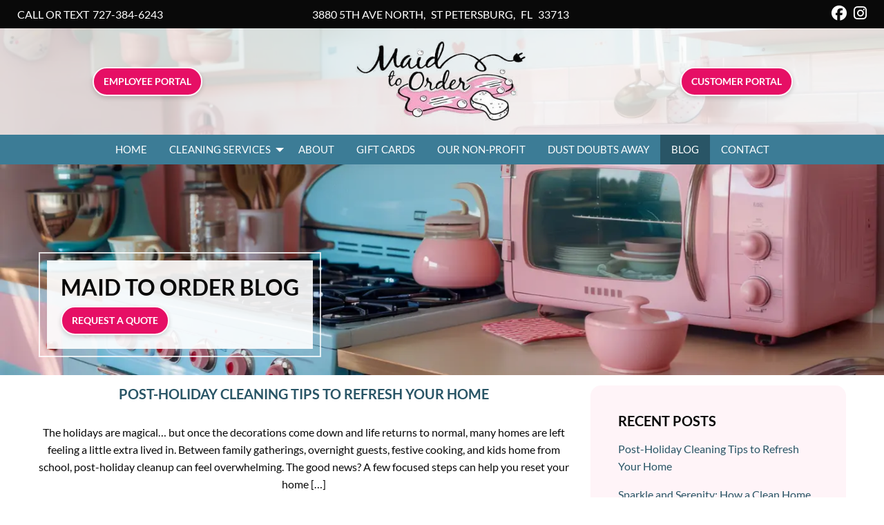

--- FILE ---
content_type: text/html; charset=UTF-8
request_url: https://www.maidtoorderfl.com/blog/
body_size: 11551
content:
<!DOCTYPE html> 
<html class="no-js" lang="en-US" prefix="og: https://ogp.me/ns#"> 
<head>
<meta charset="UTF-8">
<link rel="preload" href="https://www.maidtoorderfl.com/wp-content/cache/fvm/min/1764824614-cssbd605a1a2c26ecdbbcf69a004ab9186fdce33fc510185282c8866d0e6cd31.css" as="style" media="all" /> 
<link rel="preload" href="https://www.maidtoorderfl.com/wp-content/cache/fvm/min/1764824614-cssaec94298c7d9f76ea024c5a0861fc5cd9b3e2e50dcf1b6eb1ea8f52643e4b.css" as="style" media="all" /> 
<link rel="preload" href="https://www.maidtoorderfl.com/wp-content/cache/fvm/min/1764824614-css640189a549c46010fcb3cf785642437d38409e0dd59200ae62da15d26bc08.css" as="style" media="all" /> 
<link rel="preload" href="https://www.maidtoorderfl.com/wp-content/cache/fvm/min/1764824614-cssa362b8b1272069632f7bb5317219a30b9a049ff72912e08ae419780fc723d.css" as="style" media="all" /> 
<link rel="preload" href="https://www.maidtoorderfl.com/wp-content/cache/fvm/min/1764824614-cssd67dcec62cde18d3b1a77ac9e7c54c39c808f8e174b82f324372b9232abe8.css" as="style" media="all" /> 
<link rel="preload" href="https://www.maidtoorderfl.com/wp-content/cache/fvm/min/1764824614-css487672d4a63f3e9918278d9e18ac51f565429f1634de22cfe34c14d3de2dc.css" as="style" media="all" /> 
<link rel="preload" href="https://www.maidtoorderfl.com/wp-content/cache/fvm/min/1764824614-cssf6cd049ac293f88e9aa00a7489fab3701a6f646b4f562a0b4b46ba8b0d0e7.css" as="style" media="all" /> 
<link rel="preload" href="https://www.maidtoorderfl.com/wp-content/cache/fvm/min/1764824614-css7537f90e86b89dedd5df19ea94a0b52c61069bdf0251e28ba08bc9c4e3581.css" as="style" media="all" /> 
<link rel="preload" href="https://www.maidtoorderfl.com/wp-content/cache/fvm/min/1764824614-css0094a74adcf01588eecd9857a533a05ba29d5989f580508f77a367720d40e.css" as="style" media="all" /> 
<link rel="preload" href="https://www.maidtoorderfl.com/wp-content/cache/fvm/min/1764824614-css72c91a8f61adb53eff3978fd960c32d50e9106c86c4fe4a597415ba0b3658.css" as="style" media="all" /> 
<link rel="preload" href="https://www.maidtoorderfl.com/wp-content/cache/fvm/min/1764824614-css3bb804c0a0868fbaaf1144895c444eda812af3e0262660aebe1056359214b.css" as="style" media="all" /> 
<link rel="preload" href="https://www.maidtoorderfl.com/wp-content/cache/fvm/min/1764824614-css852cee4086258a00fa79e712e35a430a307643162c9b9ae505046f678d889.css" as="style" media="all" />
<script data-cfasync="false">if(navigator.userAgent.match(/MSIE|Internet Explorer/i)||navigator.userAgent.match(/Trident\/7\..*?rv:11/i)){var href=document.location.href;if(!href.match(/[?&]iebrowser/)){if(href.indexOf("?")==-1){if(href.indexOf("#")==-1){document.location.href=href+"?iebrowser=1"}else{document.location.href=href.replace("#","?iebrowser=1#")}}else{if(href.indexOf("#")==-1){document.location.href=href+"&iebrowser=1"}else{document.location.href=href.replace("#","&iebrowser=1#")}}}}</script>
<script data-cfasync="false">class FVMLoader{constructor(e){this.triggerEvents=e,this.eventOptions={passive:!0},this.userEventListener=this.triggerListener.bind(this),this.delayedScripts={normal:[],async:[],defer:[]},this.allJQueries=[]}_addUserInteractionListener(e){this.triggerEvents.forEach(t=>window.addEventListener(t,e.userEventListener,e.eventOptions))}_removeUserInteractionListener(e){this.triggerEvents.forEach(t=>window.removeEventListener(t,e.userEventListener,e.eventOptions))}triggerListener(){this._removeUserInteractionListener(this),"loading"===document.readyState?document.addEventListener("DOMContentLoaded",this._loadEverythingNow.bind(this)):this._loadEverythingNow()}async _loadEverythingNow(){this._runAllDelayedCSS(),this._delayEventListeners(),this._delayJQueryReady(this),this._handleDocumentWrite(),this._registerAllDelayedScripts(),await this._loadScriptsFromList(this.delayedScripts.normal),await this._loadScriptsFromList(this.delayedScripts.defer),await this._loadScriptsFromList(this.delayedScripts.async),await this._triggerDOMContentLoaded(),await this._triggerWindowLoad(),window.dispatchEvent(new Event("wpr-allScriptsLoaded"))}_registerAllDelayedScripts(){document.querySelectorAll("script[type=fvmdelay]").forEach(e=>{e.hasAttribute("src")?e.hasAttribute("async")&&!1!==e.async?this.delayedScripts.async.push(e):e.hasAttribute("defer")&&!1!==e.defer||"module"===e.getAttribute("data-type")?this.delayedScripts.defer.push(e):this.delayedScripts.normal.push(e):this.delayedScripts.normal.push(e)})}_runAllDelayedCSS(){document.querySelectorAll("link[rel=fvmdelay]").forEach(e=>{e.setAttribute("rel","stylesheet")})}async _transformScript(e){return await this._requestAnimFrame(),new Promise(t=>{const n=document.createElement("script");let r;[...e.attributes].forEach(e=>{let t=e.nodeName;"type"!==t&&("data-type"===t&&(t="type",r=e.nodeValue),n.setAttribute(t,e.nodeValue))}),e.hasAttribute("src")?(n.addEventListener("load",t),n.addEventListener("error",t)):(n.text=e.text,t()),e.parentNode.replaceChild(n,e)})}async _loadScriptsFromList(e){const t=e.shift();return t?(await this._transformScript(t),this._loadScriptsFromList(e)):Promise.resolve()}_delayEventListeners(){let e={};function t(t,n){!function(t){function n(n){return e[t].eventsToRewrite.indexOf(n)>=0?"wpr-"+n:n}e[t]||(e[t]={originalFunctions:{add:t.addEventListener,remove:t.removeEventListener},eventsToRewrite:[]},t.addEventListener=function(){arguments[0]=n(arguments[0]),e[t].originalFunctions.add.apply(t,arguments)},t.removeEventListener=function(){arguments[0]=n(arguments[0]),e[t].originalFunctions.remove.apply(t,arguments)})}(t),e[t].eventsToRewrite.push(n)}function n(e,t){let n=e[t];Object.defineProperty(e,t,{get:()=>n||function(){},set(r){e["wpr"+t]=n=r}})}t(document,"DOMContentLoaded"),t(window,"DOMContentLoaded"),t(window,"load"),t(window,"pageshow"),t(document,"readystatechange"),n(document,"onreadystatechange"),n(window,"onload"),n(window,"onpageshow")}_delayJQueryReady(e){let t=window.jQuery;Object.defineProperty(window,"jQuery",{get:()=>t,set(n){if(n&&n.fn&&!e.allJQueries.includes(n)){n.fn.ready=n.fn.init.prototype.ready=function(t){e.domReadyFired?t.bind(document)(n):document.addEventListener("DOMContentLoaded2",()=>t.bind(document)(n))};const t=n.fn.on;n.fn.on=n.fn.init.prototype.on=function(){if(this[0]===window){function e(e){return e.split(" ").map(e=>"load"===e||0===e.indexOf("load.")?"wpr-jquery-load":e).join(" ")}"string"==typeof arguments[0]||arguments[0]instanceof String?arguments[0]=e(arguments[0]):"object"==typeof arguments[0]&&Object.keys(arguments[0]).forEach(t=>{delete Object.assign(arguments[0],{[e(t)]:arguments[0][t]})[t]})}return t.apply(this,arguments),this},e.allJQueries.push(n)}t=n}})}async _triggerDOMContentLoaded(){this.domReadyFired=!0,await this._requestAnimFrame(),document.dispatchEvent(new Event("DOMContentLoaded2")),await this._requestAnimFrame(),window.dispatchEvent(new Event("DOMContentLoaded2")),await this._requestAnimFrame(),document.dispatchEvent(new Event("wpr-readystatechange")),await this._requestAnimFrame(),document.wpronreadystatechange&&document.wpronreadystatechange()}async _triggerWindowLoad(){await this._requestAnimFrame(),window.dispatchEvent(new Event("wpr-load")),await this._requestAnimFrame(),window.wpronload&&window.wpronload(),await this._requestAnimFrame(),this.allJQueries.forEach(e=>e(window).trigger("wpr-jquery-load")),window.dispatchEvent(new Event("wpr-pageshow")),await this._requestAnimFrame(),window.wpronpageshow&&window.wpronpageshow()}_handleDocumentWrite(){const e=new Map;document.write=document.writeln=function(t){const n=document.currentScript,r=document.createRange(),i=n.parentElement;let a=e.get(n);void 0===a&&(a=n.nextSibling,e.set(n,a));const s=document.createDocumentFragment();r.setStart(s,0),s.appendChild(r.createContextualFragment(t)),i.insertBefore(s,a)}}async _requestAnimFrame(){return new Promise(e=>requestAnimationFrame(e))}static run(){const e=new FVMLoader(["keydown","mousemove","touchmove","touchstart","touchend","wheel"]);e._addUserInteractionListener(e)}}FVMLoader.run();</script>
<meta name="viewport" content="width=device-width, initial-scale=1, maximum-scale=5, user-scalable=yes">
<meta http-equiv="X-UA-Compatible" content="IE=7,9,10,edge" >
<meta name='robots' content='index, follow, max-image-preview:large, max-snippet:-1, max-video-preview:-1' /><title>Blog - Maid To Order</title>
<link rel="canonical" href="https://www.maidtoorderfl.com/blog/" />
<meta property="og:locale" content="en_US" />
<meta property="og:type" content="article" />
<meta property="og:title" content="Blog" />
<meta property="og:url" content="https://www.maidtoorderfl.com/blog/" />
<meta property="og:site_name" content="Maid To Order" />
<meta name="twitter:card" content="summary_large_image" />
<script type="application/ld+json" class="yoast-schema-graph">{"@context":"https://schema.org","@graph":[{"@type":["WebPage","CollectionPage"],"@id":"https://www.maidtoorderfl.com/blog/","url":"https://www.maidtoorderfl.com/blog/","name":"Blog - Maid To Order","isPartOf":{"@id":"https://www.maidtoorderfl.com/#website"},"datePublished":"2018-03-09T03:49:00+00:00","dateModified":"2025-10-29T15:34:58+00:00","breadcrumb":{"@id":"https://www.maidtoorderfl.com/blog/#breadcrumb"},"inLanguage":"en-US"},{"@type":"BreadcrumbList","@id":"https://www.maidtoorderfl.com/blog/#breadcrumb","itemListElement":[{"@type":"ListItem","position":1,"name":"Home","item":"https://www.maidtoorderfl.com/"},{"@type":"ListItem","position":2,"name":"Blog"}]},{"@type":"WebSite","@id":"https://www.maidtoorderfl.com/#website","url":"https://www.maidtoorderfl.com/","name":"Maid To Order","description":"","potentialAction":[{"@type":"SearchAction","target":{"@type":"EntryPoint","urlTemplate":"https://www.maidtoorderfl.com/?s={search_term_string}"},"query-input":{"@type":"PropertyValueSpecification","valueRequired":true,"valueName":"search_term_string"}}],"inLanguage":"en-US"}]}</script>
<link rel="alternate" type="application/rss+xml" title="Maid To Order &raquo; Feed" href="https://www.maidtoorderfl.com/feed/" />
<link rel="alternate" type="application/rss+xml" title="Maid To Order &raquo; Comments Feed" href="https://www.maidtoorderfl.com/comments/feed/" /> 
<link rel="shortcut icon" href="https://www.maidtoorderfl.com/wp-content/uploads/2024/09/cropped-cropped-maid-to-order-favicon-1.webp?v=1768426914" /> 
<link rel="profile" href="https://gmpg.org/xfn/11"> 
<link rel="next" href="https://www.maidtoorderfl.com/blog/page/2/" /> 
<style id='wp-img-auto-sizes-contain-inline-css' type='text/css' media="all">img:is([sizes=auto i],[sizes^="auto," i]){contain-intrinsic-size:3000px 1500px}</style> 
<style id='wp-block-library-inline-css' type='text/css' media="all">:root{--wp-block-synced-color:#7a00df;--wp-block-synced-color--rgb:122,0,223;--wp-bound-block-color:var(--wp-block-synced-color);--wp-editor-canvas-background:#ddd;--wp-admin-theme-color:#007cba;--wp-admin-theme-color--rgb:0,124,186;--wp-admin-theme-color-darker-10:#006ba1;--wp-admin-theme-color-darker-10--rgb:0,107,160.5;--wp-admin-theme-color-darker-20:#005a87;--wp-admin-theme-color-darker-20--rgb:0,90,135;--wp-admin-border-width-focus:2px}@media (min-resolution:192dpi){:root{--wp-admin-border-width-focus:1.5px}}.wp-element-button{cursor:pointer}:root .has-very-light-gray-background-color{background-color:#eee}:root .has-very-dark-gray-background-color{background-color:#313131}:root .has-very-light-gray-color{color:#eee}:root .has-very-dark-gray-color{color:#313131}:root .has-vivid-green-cyan-to-vivid-cyan-blue-gradient-background{background:linear-gradient(135deg,#00d084,#0693e3)}:root .has-purple-crush-gradient-background{background:linear-gradient(135deg,#34e2e4,#4721fb 50%,#ab1dfe)}:root .has-hazy-dawn-gradient-background{background:linear-gradient(135deg,#faaca8,#dad0ec)}:root .has-subdued-olive-gradient-background{background:linear-gradient(135deg,#fafae1,#67a671)}:root .has-atomic-cream-gradient-background{background:linear-gradient(135deg,#fdd79a,#004a59)}:root .has-nightshade-gradient-background{background:linear-gradient(135deg,#330968,#31cdcf)}:root .has-midnight-gradient-background{background:linear-gradient(135deg,#020381,#2874fc)}:root{--wp--preset--font-size--normal:16px;--wp--preset--font-size--huge:42px}.has-regular-font-size{font-size:1em}.has-larger-font-size{font-size:2.625em}.has-normal-font-size{font-size:var(--wp--preset--font-size--normal)}.has-huge-font-size{font-size:var(--wp--preset--font-size--huge)}.has-text-align-center{text-align:center}.has-text-align-left{text-align:left}.has-text-align-right{text-align:right}.has-fit-text{white-space:nowrap!important}#end-resizable-editor-section{display:none}.aligncenter{clear:both}.items-justified-left{justify-content:flex-start}.items-justified-center{justify-content:center}.items-justified-right{justify-content:flex-end}.items-justified-space-between{justify-content:space-between}.screen-reader-text{border:0;clip-path:inset(50%);height:1px;margin:-1px;overflow:hidden;padding:0;position:absolute;width:1px;word-wrap:normal!important}.screen-reader-text:focus{background-color:#ddd;clip-path:none;color:#444;display:block;font-size:1em;height:auto;left:5px;line-height:normal;padding:15px 23px 14px;text-decoration:none;top:5px;width:auto;z-index:100000}html :where(.has-border-color){border-style:solid}html :where([style*=border-top-color]){border-top-style:solid}html :where([style*=border-right-color]){border-right-style:solid}html :where([style*=border-bottom-color]){border-bottom-style:solid}html :where([style*=border-left-color]){border-left-style:solid}html :where([style*=border-width]){border-style:solid}html :where([style*=border-top-width]){border-top-style:solid}html :where([style*=border-right-width]){border-right-style:solid}html :where([style*=border-bottom-width]){border-bottom-style:solid}html :where([style*=border-left-width]){border-left-style:solid}html :where(img[class*=wp-image-]){height:auto;max-width:100%}:where(figure){margin:0 0 1em}html :where(.is-position-sticky){--wp-admin--admin-bar--position-offset:var(--wp-admin--admin-bar--height,0px)}@media screen and (max-width:600px){html :where(.is-position-sticky){--wp-admin--admin-bar--position-offset:0px}}</style>
<style id='global-styles-inline-css' type='text/css' media="all">:root{--wp--preset--aspect-ratio--square:1;--wp--preset--aspect-ratio--4-3:4/3;--wp--preset--aspect-ratio--3-4:3/4;--wp--preset--aspect-ratio--3-2:3/2;--wp--preset--aspect-ratio--2-3:2/3;--wp--preset--aspect-ratio--16-9:16/9;--wp--preset--aspect-ratio--9-16:9/16;--wp--preset--color--black:#000000;--wp--preset--color--cyan-bluish-gray:#abb8c3;--wp--preset--color--white:#ffffff;--wp--preset--color--pale-pink:#f78da7;--wp--preset--color--vivid-red:#cf2e2e;--wp--preset--color--luminous-vivid-orange:#ff6900;--wp--preset--color--luminous-vivid-amber:#fcb900;--wp--preset--color--light-green-cyan:#7bdcb5;--wp--preset--color--vivid-green-cyan:#00d084;--wp--preset--color--pale-cyan-blue:#8ed1fc;--wp--preset--color--vivid-cyan-blue:#0693e3;--wp--preset--color--vivid-purple:#9b51e0;--wp--preset--gradient--vivid-cyan-blue-to-vivid-purple:linear-gradient(135deg,rgb(6,147,227) 0%,rgb(155,81,224) 100%);--wp--preset--gradient--light-green-cyan-to-vivid-green-cyan:linear-gradient(135deg,rgb(122,220,180) 0%,rgb(0,208,130) 100%);--wp--preset--gradient--luminous-vivid-amber-to-luminous-vivid-orange:linear-gradient(135deg,rgb(252,185,0) 0%,rgb(255,105,0) 100%);--wp--preset--gradient--luminous-vivid-orange-to-vivid-red:linear-gradient(135deg,rgb(255,105,0) 0%,rgb(207,46,46) 100%);--wp--preset--gradient--very-light-gray-to-cyan-bluish-gray:linear-gradient(135deg,rgb(238,238,238) 0%,rgb(169,184,195) 100%);--wp--preset--gradient--cool-to-warm-spectrum:linear-gradient(135deg,rgb(74,234,220) 0%,rgb(151,120,209) 20%,rgb(207,42,186) 40%,rgb(238,44,130) 60%,rgb(251,105,98) 80%,rgb(254,248,76) 100%);--wp--preset--gradient--blush-light-purple:linear-gradient(135deg,rgb(255,206,236) 0%,rgb(152,150,240) 100%);--wp--preset--gradient--blush-bordeaux:linear-gradient(135deg,rgb(254,205,165) 0%,rgb(254,45,45) 50%,rgb(107,0,62) 100%);--wp--preset--gradient--luminous-dusk:linear-gradient(135deg,rgb(255,203,112) 0%,rgb(199,81,192) 50%,rgb(65,88,208) 100%);--wp--preset--gradient--pale-ocean:linear-gradient(135deg,rgb(255,245,203) 0%,rgb(182,227,212) 50%,rgb(51,167,181) 100%);--wp--preset--gradient--electric-grass:linear-gradient(135deg,rgb(202,248,128) 0%,rgb(113,206,126) 100%);--wp--preset--gradient--midnight:linear-gradient(135deg,rgb(2,3,129) 0%,rgb(40,116,252) 100%);--wp--preset--font-size--small:13px;--wp--preset--font-size--medium:20px;--wp--preset--font-size--large:36px;--wp--preset--font-size--x-large:42px;--wp--preset--spacing--20:0.44rem;--wp--preset--spacing--30:0.67rem;--wp--preset--spacing--40:1rem;--wp--preset--spacing--50:1.5rem;--wp--preset--spacing--60:2.25rem;--wp--preset--spacing--70:3.38rem;--wp--preset--spacing--80:5.06rem;--wp--preset--shadow--natural:6px 6px 9px rgba(0, 0, 0, 0.2);--wp--preset--shadow--deep:12px 12px 50px rgba(0, 0, 0, 0.4);--wp--preset--shadow--sharp:6px 6px 0px rgba(0, 0, 0, 0.2);--wp--preset--shadow--outlined:6px 6px 0px -3px rgb(255, 255, 255), 6px 6px rgb(0, 0, 0);--wp--preset--shadow--crisp:6px 6px 0px rgb(0, 0, 0)}:where(.is-layout-flex){gap:.5em}:where(.is-layout-grid){gap:.5em}body .is-layout-flex{display:flex}.is-layout-flex{flex-wrap:wrap;align-items:center}.is-layout-flex>:is(*,div){margin:0}body .is-layout-grid{display:grid}.is-layout-grid>:is(*,div){margin:0}:where(.wp-block-columns.is-layout-flex){gap:2em}:where(.wp-block-columns.is-layout-grid){gap:2em}:where(.wp-block-post-template.is-layout-flex){gap:1.25em}:where(.wp-block-post-template.is-layout-grid){gap:1.25em}.has-black-color{color:var(--wp--preset--color--black)!important}.has-cyan-bluish-gray-color{color:var(--wp--preset--color--cyan-bluish-gray)!important}.has-white-color{color:var(--wp--preset--color--white)!important}.has-pale-pink-color{color:var(--wp--preset--color--pale-pink)!important}.has-vivid-red-color{color:var(--wp--preset--color--vivid-red)!important}.has-luminous-vivid-orange-color{color:var(--wp--preset--color--luminous-vivid-orange)!important}.has-luminous-vivid-amber-color{color:var(--wp--preset--color--luminous-vivid-amber)!important}.has-light-green-cyan-color{color:var(--wp--preset--color--light-green-cyan)!important}.has-vivid-green-cyan-color{color:var(--wp--preset--color--vivid-green-cyan)!important}.has-pale-cyan-blue-color{color:var(--wp--preset--color--pale-cyan-blue)!important}.has-vivid-cyan-blue-color{color:var(--wp--preset--color--vivid-cyan-blue)!important}.has-vivid-purple-color{color:var(--wp--preset--color--vivid-purple)!important}.has-black-background-color{background-color:var(--wp--preset--color--black)!important}.has-cyan-bluish-gray-background-color{background-color:var(--wp--preset--color--cyan-bluish-gray)!important}.has-white-background-color{background-color:var(--wp--preset--color--white)!important}.has-pale-pink-background-color{background-color:var(--wp--preset--color--pale-pink)!important}.has-vivid-red-background-color{background-color:var(--wp--preset--color--vivid-red)!important}.has-luminous-vivid-orange-background-color{background-color:var(--wp--preset--color--luminous-vivid-orange)!important}.has-luminous-vivid-amber-background-color{background-color:var(--wp--preset--color--luminous-vivid-amber)!important}.has-light-green-cyan-background-color{background-color:var(--wp--preset--color--light-green-cyan)!important}.has-vivid-green-cyan-background-color{background-color:var(--wp--preset--color--vivid-green-cyan)!important}.has-pale-cyan-blue-background-color{background-color:var(--wp--preset--color--pale-cyan-blue)!important}.has-vivid-cyan-blue-background-color{background-color:var(--wp--preset--color--vivid-cyan-blue)!important}.has-vivid-purple-background-color{background-color:var(--wp--preset--color--vivid-purple)!important}.has-black-border-color{border-color:var(--wp--preset--color--black)!important}.has-cyan-bluish-gray-border-color{border-color:var(--wp--preset--color--cyan-bluish-gray)!important}.has-white-border-color{border-color:var(--wp--preset--color--white)!important}.has-pale-pink-border-color{border-color:var(--wp--preset--color--pale-pink)!important}.has-vivid-red-border-color{border-color:var(--wp--preset--color--vivid-red)!important}.has-luminous-vivid-orange-border-color{border-color:var(--wp--preset--color--luminous-vivid-orange)!important}.has-luminous-vivid-amber-border-color{border-color:var(--wp--preset--color--luminous-vivid-amber)!important}.has-light-green-cyan-border-color{border-color:var(--wp--preset--color--light-green-cyan)!important}.has-vivid-green-cyan-border-color{border-color:var(--wp--preset--color--vivid-green-cyan)!important}.has-pale-cyan-blue-border-color{border-color:var(--wp--preset--color--pale-cyan-blue)!important}.has-vivid-cyan-blue-border-color{border-color:var(--wp--preset--color--vivid-cyan-blue)!important}.has-vivid-purple-border-color{border-color:var(--wp--preset--color--vivid-purple)!important}.has-vivid-cyan-blue-to-vivid-purple-gradient-background{background:var(--wp--preset--gradient--vivid-cyan-blue-to-vivid-purple)!important}.has-light-green-cyan-to-vivid-green-cyan-gradient-background{background:var(--wp--preset--gradient--light-green-cyan-to-vivid-green-cyan)!important}.has-luminous-vivid-amber-to-luminous-vivid-orange-gradient-background{background:var(--wp--preset--gradient--luminous-vivid-amber-to-luminous-vivid-orange)!important}.has-luminous-vivid-orange-to-vivid-red-gradient-background{background:var(--wp--preset--gradient--luminous-vivid-orange-to-vivid-red)!important}.has-very-light-gray-to-cyan-bluish-gray-gradient-background{background:var(--wp--preset--gradient--very-light-gray-to-cyan-bluish-gray)!important}.has-cool-to-warm-spectrum-gradient-background{background:var(--wp--preset--gradient--cool-to-warm-spectrum)!important}.has-blush-light-purple-gradient-background{background:var(--wp--preset--gradient--blush-light-purple)!important}.has-blush-bordeaux-gradient-background{background:var(--wp--preset--gradient--blush-bordeaux)!important}.has-luminous-dusk-gradient-background{background:var(--wp--preset--gradient--luminous-dusk)!important}.has-pale-ocean-gradient-background{background:var(--wp--preset--gradient--pale-ocean)!important}.has-electric-grass-gradient-background{background:var(--wp--preset--gradient--electric-grass)!important}.has-midnight-gradient-background{background:var(--wp--preset--gradient--midnight)!important}.has-small-font-size{font-size:var(--wp--preset--font-size--small)!important}.has-medium-font-size{font-size:var(--wp--preset--font-size--medium)!important}.has-large-font-size{font-size:var(--wp--preset--font-size--large)!important}.has-x-large-font-size{font-size:var(--wp--preset--font-size--x-large)!important}</style> 
<style id='classic-theme-styles-inline-css' type='text/css' media="all">/*! This file is auto-generated */ .wp-block-button__link{color:#fff;background-color:#32373c;border-radius:9999px;box-shadow:none;text-decoration:none;padding:calc(.667em + 2px) calc(1.333em + 2px);font-size:1.125em}.wp-block-file__button{background:#32373c;color:#fff;text-decoration:none}</style> 
<link rel='stylesheet' id='bxslider-style-css' href='https://www.maidtoorderfl.com/wp-content/cache/fvm/min/1764824614-cssbd605a1a2c26ecdbbcf69a004ab9186fdce33fc510185282c8866d0e6cd31.css' type='text/css' media='all' /> 
<link rel='stylesheet' id='kdw_testimonials_sheet-css' href='https://www.maidtoorderfl.com/wp-content/cache/fvm/min/1764824614-cssaec94298c7d9f76ea024c5a0861fc5cd9b3e2e50dcf1b6eb1ea8f52643e4b.css' type='text/css' media='all' /> 
<link rel='stylesheet' id='foundation-normalize-css' href='https://www.maidtoorderfl.com/wp-content/cache/fvm/min/1764824614-css640189a549c46010fcb3cf785642437d38409e0dd59200ae62da15d26bc08.css' type='text/css' media='all' /> 
<link rel='stylesheet' id='foundation-flex-css' href='https://www.maidtoorderfl.com/wp-content/cache/fvm/min/1764824614-cssa362b8b1272069632f7bb5317219a30b9a049ff72912e08ae419780fc723d.css' type='text/css' media='all' /> 
<link rel='stylesheet' id='foundation-grid-css' href='https://www.maidtoorderfl.com/wp-content/cache/fvm/min/1764824614-cssd67dcec62cde18d3b1a77ac9e7c54c39c808f8e174b82f324372b9232abe8.css' type='text/css' media='all' /> 
<link rel='stylesheet' id='foundation-icons-css' href='https://www.maidtoorderfl.com/wp-content/cache/fvm/min/1764824614-css487672d4a63f3e9918278d9e18ac51f565429f1634de22cfe34c14d3de2dc.css' type='text/css' media='all' /> 
<link rel='stylesheet' id='font-awesome-css' href='https://www.maidtoorderfl.com/wp-content/cache/fvm/min/1764824614-cssf6cd049ac293f88e9aa00a7489fab3701a6f646b4f562a0b4b46ba8b0d0e7.css' type='text/css' media='all' /> 
<link rel='stylesheet' id='theme-styles-css' href='https://www.maidtoorderfl.com/wp-content/cache/fvm/min/1764824614-css7537f90e86b89dedd5df19ea94a0b52c61069bdf0251e28ba08bc9c4e3581.css' type='text/css' media='all' /> 
<link rel='stylesheet' id='site-responsive-style-css' href='https://www.maidtoorderfl.com/wp-content/cache/fvm/min/1764824614-css0094a74adcf01588eecd9857a533a05ba29d5989f580508f77a367720d40e.css' type='text/css' media='all' /> 
<link rel='stylesheet' id='af-kdw-colorbox-theme1-css' href='https://www.maidtoorderfl.com/wp-content/cache/fvm/min/1764824614-css72c91a8f61adb53eff3978fd960c32d50e9106c86c4fe4a597415ba0b3658.css' type='text/css' media='all' /> 
<link rel='stylesheet' id='googleFontsLato-css' href='https://www.maidtoorderfl.com/wp-content/cache/fvm/min/1764824614-css3bb804c0a0868fbaaf1144895c444eda812af3e0262660aebe1056359214b.css' type='text/css' media='all' /> 
<link rel='stylesheet' id='googleFontsOpensans-css' href='https://www.maidtoorderfl.com/wp-content/cache/fvm/min/1764824614-css852cee4086258a00fa79e712e35a430a307643162c9b9ae505046f678d889.css' type='text/css' media='all' /> 
<script type="text/javascript" src="https://www.maidtoorderfl.com/wp-includes/js/jquery/jquery.min.js?ver=3.7.1" id="jquery-core-js"></script>
<script type="text/javascript" src="https://www.maidtoorderfl.com/wp-includes/js/jquery/jquery-migrate.min.js?ver=3.4.1" id="jquery-migrate-js"></script>
<link rel="icon" href="https://www.maidtoorderfl.com/wp-content/uploads/2024/09/cropped-cropped-maid-to-order-favicon-1-192x192.webp" sizes="192x192" /> 
</head>
<body class="blog wp-theme-kdw-framework4 group-blog chrome osx"> <div class="off-canvas-wrapper"> <div class="inner-wrap"> <div class="off-canvas position-left" id="offCanvas" data-off-canvas> <aside class="left-off-canvas-menu"> <div class="off-canvas-extra-content-top hide">Extra Content Top</div> <div class="drill-down-menu"> <ul id="menu-drill-down" class="vertical menu no-js" data-drilldown=""><li id="menu-item-32" class="menu-item menu-item-type-post_type menu-item-object-page menu-item-home menu-item-32"><a href="https://www.maidtoorderfl.com/">Home</a></li> <li id="menu-item-966" class="menu-item menu-item-type-custom menu-item-object-custom menu-item-has-children has-dropdown menu-item-966"><a href="#">Cleaning Services</a> <ul class="vertical menu"> <li id="menu-item-964" class="menu-item menu-item-type-post_type menu-item-object-page menu-item-964"><a href="https://www.maidtoorderfl.com/deep-cleaning/">Deep Cleaning</a></li> <li id="menu-item-963" class="menu-item menu-item-type-post_type menu-item-object-page menu-item-963"><a href="https://www.maidtoorderfl.com/general-maintenance-cleaning/">Residential Cleaning (og)</a></li> <li id="menu-item-962" class="menu-item menu-item-type-post_type menu-item-object-page menu-item-962"><a href="https://www.maidtoorderfl.com/vacation-rental-cleaning-service/">Vacation Rental Cleaning Service</a></li> <li id="menu-item-961" class="menu-item menu-item-type-post_type menu-item-object-page menu-item-961"><a href="https://www.maidtoorderfl.com/commercial-cleaning-service/">Commercial Cleaning Service</a></li> <li id="menu-item-960" class="hide menu-item menu-item-type-post_type menu-item-object-page menu-item-960"><a href="https://www.maidtoorderfl.com/additional-services/">Additional Services</a></li> </ul> </li> <li id="menu-item-965" class="menu-item menu-item-type-post_type menu-item-object-page menu-item-965"><a href="https://www.maidtoorderfl.com/about/">About</a></li> <li id="menu-item-967" class="menu-item menu-item-type-custom menu-item-object-custom menu-item-967"><a target="_blank" href="http://s.thegiftcardcafe.com/AEoGJR">Gift Cards</a></li> <li id="menu-item-1002" class="menu-item menu-item-type-post_type menu-item-object-page menu-item-1002"><a href="https://www.maidtoorderfl.com/our-non-profit/">Our Non-Profit</a></li> <li id="menu-item-1001" class="menu-item menu-item-type-post_type menu-item-object-page menu-item-1001"><a href="https://www.maidtoorderfl.com/faq/">Dust Doubts Away</a></li> <li id="menu-item-1003" class="menu-item menu-item-type-post_type menu-item-object-page current-menu-item page_item page-item-740 current_page_item current_page_parent menu-item-1003"><a href="https://www.maidtoorderfl.com/blog/" aria-current="page">Blog</a></li> <li id="menu-item-93" class="menu-item menu-item-type-post_type menu-item-object-page menu-item-93"><a href="https://www.maidtoorderfl.com/contact/">Contact</a></li> </ul> </div> <div class="off-canvas-extra-content-bottom"> <ul role="list" class="social-media clearfix"> <li><a href="https://www.facebook.com/maidtoorderfl/" title="facebook" target="_blank" rel="noopener noreferrer"> <i class="fab fa-facebook" aria-hidden="true"></i><span class="show-for-sr">facebook</span> </a></li> <li><a href="https://www.instagram.com/maidtoorderfl/" title="instagram" target="_blank" rel="noopener noreferrer"> <i class="fab fa-instagram" aria-hidden="true"></i><span class="show-for-sr">instagram</span> </a></li> </ul> </div> </aside> </div> <div > <nav class="main-navigation tab-bar sticky hide-for-large" role="navigation" > <div class="row"> <div class="columns small-4 small-order-1"> <section id="left-off-canvas-menu" class="left-small title-bar-left"> <a class="left-off-canvas-toggle menu-icon" href="#" data-toggle="offCanvas"><span class="hamburger-menu-left">Menu</span></a> </section> </div> <div class="columns small-8 small-order-2"><span id="tagline-top-bar"></span></div> </div> </nav> </div> <div class="off-canvas-content" data-off-canvas-content> <div id="page" class="site"> <header > <a class="skip-link screen-reader-text" href="#content">Skip to content</a> <div id="top-row" class="row expanded align-middle no-padding-top-bottom text-center-medium text-center-small"> <div class="columns small-12 medium-12 large-3"> <span class="phone_number"><span class=""><a href="tel:727-384-6243" title="Call or Text: 727-384-6243"><span class="phone_number_label">Call or Text</span><span class="the_phone_number">727-384-6243</span></a></span></span> </div> <div class="columns small-12 medium-12 large-6"> <address id="location-1" class="location-adress"> <ul role="list"> <li id="location-1-address-line-0" class="address-line-0">3880 5th Ave North,</li> <li id="location-1-address-line-1" class="address-line-1"> St Petersburg,</li> <li id="location-1-address-line-2" class="address-line-2">FL</li> <li id="location-1-address-line-3" class="address-line-3">US</li> <li id="location-1-address-line-4" class="address-line-4">33713</li> </ul> </address> </div> <div class="columns large-3 show-for-large"> <ul role="list" class="social-media clearfix"> <li><a href="https://www.facebook.com/maidtoorderfl/" title="facebook" target="_blank" rel="noopener noreferrer"> <i class="fab fa-facebook" aria-hidden="true"></i><span class="show-for-sr">facebook</span> </a></li> <li><a href="https://www.instagram.com/maidtoorderfl/" title="instagram" target="_blank" rel="noopener noreferrer"> <i class="fab fa-instagram" aria-hidden="true"></i><span class="show-for-sr">instagram</span> </a></li> </ul> </div> </div> <div id="middle-row" class="row expanded align-middle text-center"> <div class="columns small-12 medium-4 large-4 small-order-2 medium-order-1"> <span id="tagline-1" ><a class="button" href="/employee-portal/">Employee Portal</a></span> </div> <div class="columns small-12 medium-4 large-4 small-order-1 medium-order-2"> <span class="logo"> <a href="https://www.maidtoorderfl.com" title="Maid To Order FL &mdash; Return to Home"> <img data-interchange="[https://www.maidtoorderfl.com/wp-content/uploads/2024/09/Image-1.webp, small]" id="logo" class="logo" alt="Logo" data-logos='[{"size":"small","width":249,"height":124}]' /> </a> </span> </div> <div class="columns small-12 medium-4 large-4 small-order-3 medium-order-3"> <span id="tagline-2" ><a class="button" href="https://maidtoorderfl.maidcentral.com/Account/Login?ReturnUrl=%2F" target="_blank">Customer Portal</a></span> </div> </div> <div id="nav-row" class="row expanded align-center show-for-large"> <div class="top-bar"> <div class="top-bar-left"> <ul id="header-menu" class="dropdown menu no-js" data-dropdown-menu><li class="menu-item menu-item-type-post_type menu-item-object-page menu-item-home menu-item-32"><a href="https://www.maidtoorderfl.com/">Home</a></li> <li class="menu-item menu-item-type-custom menu-item-object-custom menu-item-has-children has-dropdown menu-item-966"><a href="#">Cleaning Services</a> <ul class="vertical menu" data-submenu> <li class="menu-item menu-item-type-post_type menu-item-object-page menu-item-964"><a href="https://www.maidtoorderfl.com/deep-cleaning/">Deep Cleaning</a></li> <li class="menu-item menu-item-type-post_type menu-item-object-page menu-item-963"><a href="https://www.maidtoorderfl.com/general-maintenance-cleaning/">Residential Cleaning (og)</a></li> <li class="menu-item menu-item-type-post_type menu-item-object-page menu-item-962"><a href="https://www.maidtoorderfl.com/vacation-rental-cleaning-service/">Vacation Rental Cleaning Service</a></li> <li class="menu-item menu-item-type-post_type menu-item-object-page menu-item-961"><a href="https://www.maidtoorderfl.com/commercial-cleaning-service/">Commercial Cleaning Service</a></li> <li class="hide menu-item menu-item-type-post_type menu-item-object-page menu-item-960"><a href="https://www.maidtoorderfl.com/additional-services/">Additional Services</a></li> </ul> </li> <li class="menu-item menu-item-type-post_type menu-item-object-page menu-item-965"><a href="https://www.maidtoorderfl.com/about/">About</a></li> <li class="menu-item menu-item-type-custom menu-item-object-custom menu-item-967"><a target="_blank" href="http://s.thegiftcardcafe.com/AEoGJR">Gift Cards</a></li> <li class="menu-item menu-item-type-post_type menu-item-object-page menu-item-1002"><a href="https://www.maidtoorderfl.com/our-non-profit/">Our Non-Profit</a></li> <li class="menu-item menu-item-type-post_type menu-item-object-page menu-item-1001"><a href="https://www.maidtoorderfl.com/faq/">Dust Doubts Away</a></li> <li class="menu-item menu-item-type-post_type menu-item-object-page current-menu-item page_item page-item-740 current_page_item current_page_parent menu-item-1003"><a href="https://www.maidtoorderfl.com/blog/" aria-current="page">Blog</a></li> <li class="menu-item menu-item-type-post_type menu-item-object-page menu-item-93"><a href="https://www.maidtoorderfl.com/contact/">Contact</a></li> </ul> </div> </div> </div> <div id="slider-row" class="row expanded align-bottom"> <div class="header-slideshow-image"> <img id="slider-images" loadingz="lazy" data-interchange="[https://www.maidtoorderfl.com/wp-content/uploads/2024/09/AdobeStock_764405133-1.webp, small]" alt="slideshow image" data-sliderimages=[{"size":"small","width":1400,"height":550}] /> </div> <div class="inner-tagline wht-bg"> <h1 class="entry-title">Maid to Order Blog</h1> <span id="tagline-3" ><a class="button" href="/#form-anchor">Request a quote</a></span> </div> </div></header> <div id="content" class="site-content"> <div class="row xtra-pad-top"> <div id="primary" class="idx content-area hfeed small-12 medium-8 large-8 columns" > <main id="main" class="site-main" role="main"> <div class="" > <article id="post-1313" class="blog-content post-1313 post type-post status-publish format-standard hentry category-news wordpress-sticky"> <header class="entry-header text-center"> <h1 class="blog-title"><a href="https://www.maidtoorderfl.com/post-holiday-cleaning-tips-to-refresh-your-home/" rel="bookmark">Post-Holiday Cleaning Tips to Refresh Your Home</a></h1> <div class="entry-meta"> </div> </header> <div class="entry-content text-center"> <div class="row text-center"> <div class="small-12 columns"> <p>The holidays are magical… but once the decorations come down and life returns to normal, many homes are left feeling a little extra lived in. Between family gatherings, overnight guests, festive cooking, and kids home from school, post-holiday cleanup can feel overwhelming. The good news? A few focused steps can help you reset your home [&hellip;]</p> <a role="button" aria-label="Post-Holiday Cleaning Tips to Refresh Your Home" class="button" href="https://www.maidtoorderfl.com/post-holiday-cleaning-tips-to-refresh-your-home/">Read The Post</a> </div> </div> </div> <footer class="entry-footer blog-entry-footer text-center"> <span id="cat-meta"> <span class="bullet">&bull;</span> client <span class="bullet">&bull;</span> December 26, 2025</span> </footer> </article> <article id="post-1195" class="blog-content post-1195 post type-post status-publish format-standard hentry category-news wordpress-sticky"> <header class="entry-header text-center"> <h1 class="blog-title"><a href="https://www.maidtoorderfl.com/sparkle-and-serenity-how-clean-home-boosts-your-mental-health-its-science/" rel="bookmark">Sparkle and Serenity: How a Clean Home Boosts Your Mental Health (It&#8217;s Science!)</a></h1> <div class="entry-meta"> </div> </header> <div class="entry-content text-center"> <div class="row text-center"> <div class="small-12 columns"> <p>We’ve all experienced that moment: you walk into a tidy room, and a small sigh of relief escapes your lips. It feels good. But the connection between a clean home and a calm mind isn&#8217;t just a feeling—it&#8217;s backed by science. Your physical environment plays a surprisingly significant role in your psychological well-being. The Clutter-Stress [&hellip;]</p> <a role="button" aria-label="Sparkle and Serenity: How a Clean Home Boosts Your Mental Health (It&#8217;s Science!)" class="button" href="https://www.maidtoorderfl.com/sparkle-and-serenity-how-clean-home-boosts-your-mental-health-its-science/">Read The Post</a> </div> </div> </div> <footer class="entry-footer blog-entry-footer text-center"> <span id="cat-meta"> <span class="bullet">&bull;</span> client <span class="bullet">&bull;</span> November 19, 2025</span> </footer> </article> <article id="post-1191" class="blog-content post-1191 post type-post status-publish format-standard hentry category-news wordpress-sticky"> <header class="entry-header text-center"> <h1 class="blog-title"><a href="https://www.maidtoorderfl.com/from-chaos-to-clean-your-stress-free-thanksgiving-guide/" rel="bookmark">From Chaos to Clean: Your Stress-Free Thanksgiving Guide</a></h1> <div class="entry-meta"> </div> </header> <div class="entry-content text-center"> <div class="row text-center"> <div class="small-12 columns"> <p>Thanksgiving is a time for family, food, and gratitude—not for stress cleaning! As you plan your menu and guest list, the thought of deep cleaning your home can feel overwhelming. That’s where we come in. At Maid To Order FL, we want to help you enjoy the holiday without worrying about pre- or post-feast cleanup. [&hellip;]</p> <a role="button" aria-label="From Chaos to Clean: Your Stress-Free Thanksgiving Guide" class="button" href="https://www.maidtoorderfl.com/from-chaos-to-clean-your-stress-free-thanksgiving-guide/">Read The Post</a> </div> </div> </div> <footer class="entry-footer blog-entry-footer text-center"> <span id="cat-meta"> <span class="bullet">&bull;</span> client <span class="bullet">&bull;</span> November 10, 2025</span> </footer> </article> </div> <div class="row"><div class="small-12 columns"><div class="navigation"><ul class="menu"> <li class="active"><a href="https://www.maidtoorderfl.com/blog/">1</a></li> <li><a href="https://www.maidtoorderfl.com/blog/page/2/">2</a></li> <li><a href="https://www.maidtoorderfl.com/blog/page/3/">3</a></li> <li>…</li> <li><a href="https://www.maidtoorderfl.com/blog/page/5/">5</a></li> <li><a href="https://www.maidtoorderfl.com/blog/page/2/" >Next Page &raquo;</a></li> </ul></div> </div></div> </main> </div> <div id="secondary" class="widget-area aside small-12 medium-4 large-4 columns" role="complementary"> <div id="tertiary" class="widget-area aside" role="complementary"> <aside id="recent-posts-2" class="widget widget_recent_entries"> <h1 class="widget-title">Recent Posts</h1> <ul> <li> <a href="https://www.maidtoorderfl.com/post-holiday-cleaning-tips-to-refresh-your-home/">Post-Holiday Cleaning Tips to Refresh Your Home</a> </li> <li> <a href="https://www.maidtoorderfl.com/sparkle-and-serenity-how-clean-home-boosts-your-mental-health-its-science/">Sparkle and Serenity: How a Clean Home Boosts Your Mental Health (It&#8217;s Science!)</a> </li> <li> <a href="https://www.maidtoorderfl.com/from-chaos-to-clean-your-stress-free-thanksgiving-guide/">From Chaos to Clean: Your Stress-Free Thanksgiving Guide</a> </li> </ul> </aside><aside id="categories-2" class="widget widget_categories"><h1 class="widget-title">Categories</h1> <ul> <li class="cat-item cat-item-1"><a href="https://www.maidtoorderfl.com/category/news/">News</a> </li> </ul> </aside> </div> </div></div> </div> </div> <footer> <div id="global-footer-area-1" class="row expanded blue-row"> <div class="small-12 columns"> <div class="row row-inner align-middle align-justify"> <div class="small-12 medium-12 large-6 columns"> <div id="global-content-4" class="wht-bg"><h2>Contact Us Today</h2> <h3>WE CAN’T WAIT TO WORK WITH YOU.</h3> <div class="footer-contact"> <address id="location-1" class="location-adress"> <ul role="list"> <li id="location-1-address-line-0" class="address-line-0">3880 5th Ave North,</li> <li id="location-1-address-line-1" class="address-line-1"> St Petersburg,</li> <li id="location-1-address-line-2" class="address-line-2">FL</li> <li id="location-1-address-line-3" class="address-line-3">US</li> <li id="location-1-address-line-4" class="address-line-4">33713</li> </ul> </address> <br /> <span class="phone_number"><span class="inline-number"><a href="tel:727-384-6243" title="Local: 727-384-6243"><span class="the_phone_number">727-384-6243</span></a></span></span> <br /> <span class=""><a href="mailto:office@maidtoorderfl.com"><i class="" aria-hidden="true"></i><span class="email-space">&nbsp;</span><span class="email-name">office@maidtoorderfl.com</span></a></span><br /> </div> <div class="icons"> <ul role="list" class="social-media clearfix"> <li><a href="https://www.facebook.com/maidtoorderfl/" title="facebook" target="_blank" rel="noopener noreferrer"> <i class="fab fa-facebook" aria-hidden="true"></i><span class="show-for-sr">facebook</span> </a></li> <li><a href="https://www.instagram.com/maidtoorderfl/" title="instagram" target="_blank" rel="noopener noreferrer"> <i class="fab fa-instagram" aria-hidden="true"></i><span class="show-for-sr">instagram</span> </a></li> </ul> <span id="tagline-3" ><a class="button" href="/#form-anchor">Request a quote</a></span> </div> </div> </div> <div class="small-12 medium-12 large-5 columns shadow"> <div id="global-content-1" ><a href="https://www.maidtoorderfl.com/wp-content/uploads/2024/09/AdobeStock_495836869.webp"><img src="https://www.maidtoorderfl.com/wp-content/uploads/2024/09/AdobeStock_495836869.webp" alt="Happy family in their home" width="459" height="416" class="aligncenter size-full wp-image-842" /></a></div> </div> </div> </div> </div> <div id="global-footer-area" class="row expanded hide"> <div class="small-12 columns"> <div class="row row-inner"> <div class="small-12 columns"> </div> </div> </div> </div> <div class="row expanded footer hide"> <div class="small-12 columns"> <div class="row row-inner"> <div class="small-12 columns"> <div class="widget-container clear clearfix"> <div class="row" data-equalizer> </div> </div> </div> </div> </div> </div> <div class="site-footer"> <div class="row expanded align-center"> <div id="copyright" class="text-center">&copy; 2026 <a href="https://www.maidtoorderfl.com">Maid To Order FL</a> &mdash; All Rights Reserved</div> </div> <div class="row expanded align-center"> <div id="developer" class="text-center"><a href="//www.keydesignwebsites.com/" title="Site by Key Design Websites" target="_blank" rel="noopener noreferrer">Site built &#38; hosted by <span class="copyrightkey">&nbsp;Key Design Websites</span></a></div> </div> <div class="row expanded align-center show-for-medium"> <ul id="menu-legal-menu" class="menu"><li id="menu-item-134" class="menu-item menu-item-type-post_type menu-item-object-page menu-item-134"><a href="https://www.maidtoorderfl.com/disclaimer/">Disclaimer</a></li> <li id="menu-item-133" class="menu-item menu-item-type-post_type menu-item-object-page menu-item-133"><a href="https://www.maidtoorderfl.com/linking-policy/">Linking Policy</a></li> <li id="menu-item-132" class="menu-item menu-item-type-post_type menu-item-object-page menu-item-132"><a href="https://www.maidtoorderfl.com/privacy-policy/">Privacy Policy</a></li> <li id="menu-item-130" class="menu-item menu-item-type-post_type menu-item-object-page menu-item-130"><a href="https://www.maidtoorderfl.com/testimonials-disclosure/">Testimonials Disclosure</a></li> <li id="menu-item-131" class="menu-item menu-item-type-post_type menu-item-object-page menu-item-131"><a href="https://www.maidtoorderfl.com/terms-of-use/">Terms of Use</a></li> </ul> </div> </div> </footer> 
<script type="speculationrules">
{"prefetch":[{"source":"document","where":{"and":[{"href_matches":"/*"},{"not":{"href_matches":["/wp-*.php","/wp-admin/*","/wp-content/uploads/*","/wp-content/*","/wp-content/plugins/*","/wp-content/themes/kdw-framework4/*","/*\\?(.+)"]}},{"not":{"selector_matches":"a[rel~=\"nofollow\"]"}},{"not":{"selector_matches":".no-prefetch, .no-prefetch a"}}]},"eagerness":"conservative"}]}
</script>
<script type='text/javascript' id='colorbox-js-extra'>
/* <![CDATA[ */
var jQueryColorboxSettingsArray = {"jQueryColorboxVersion":"4.6.2","colorboxInline":"false","colorboxIframe":"false","colorboxGroupId":"","colorboxTitle":"","colorboxWidth":"false","colorboxHeight":"false","colorboxMaxWidth":"false","colorboxMaxHeight":"false","colorboxSlideshow":"false","colorboxSlideshowAuto":"false","colorboxScalePhotos":"true","colorboxPreloading":"false","colorboxOverlayClose":"true","colorboxLoop":"true","colorboxEscKey":"true","colorboxArrowKey":"true","colorboxScrolling":"true","colorboxOpacity":"0.75","colorboxTransition":"elastic","colorboxSpeed":"350","colorboxSlideshowSpeed":"2500","colorboxClose":"close","colorboxNext":"next","colorboxPrevious":"previous","colorboxSlideshowStart":"start slideshow","colorboxSlideshowStop":"stop slideshow","colorboxCurrent":"{current} of {total} images","colorboxXhrError":"This content failed to load.","colorboxImgError":"This image failed to load.","colorboxImageMaxWidth":"95%","colorboxImageMaxHeight":"95%","colorboxImageHeight":"false","colorboxImageWidth":"false","colorboxLinkHeight":"false","colorboxLinkWidth":"false","colorboxInitialHeight":"100","colorboxInitialWidth":"300","autoColorboxJavaScript":"true","autoHideFlash":"","autoColorbox":"true","autoColorboxGalleries":"","addZoomOverlay":"","useGoogleJQuery":"","colorboxAddClassToLinks":""};
/* ]]> */
</script>
<script type="text/javascript" src="//cdn.jsdelivr.net/bxslider/4.2.12/jquery.bxslider.min.js?ver=1" id="bxslider-js-js"></script>
<script type="text/javascript" src="https://www.maidtoorderfl.com/wp-content/themes/kdw-framework4/foundation/foundation-6.7.4-js/vendor/what-input.min.js?ver=1" id="foundation-what-input-js"></script>
<script type="text/javascript" src="https://www.maidtoorderfl.com/wp-content/themes/kdw-framework4/foundation/foundation-6.7.4-js/vendor/foundation.min.js?ver=1" id="foundation-js-js"></script>
<script type="text/javascript" src="https://www.maidtoorderfl.com/wp-content/themes/kdw-framework4/foundation/foundation-load.js?ver=6.9" id="foundation-load-js-js"></script>
<script type="text/javascript" src="https://www.maidtoorderfl.com/wp-content/themes/kdw-framework4/js/navigation.js?ver=20120206" id="kdw-framework4-navigation-js"></script>
<script type="text/javascript" src="https://www.maidtoorderfl.com/wp-content/themes/kdw-framework4/js/skip-link-focus-fix.js?ver=20130115" id="kdw-framework4-skip-link-focus-fix-js"></script>
<script type="text/javascript" src="https://www.maidtoorderfl.com/wp-content/themes/kdw-framework4/js/kdw-framework4-footer.js?ver=20220518" id="kdw-framework4-footer-js-js"></script>
<script type="text/javascript" src="https://www.maidtoorderfl.com/wp-content/themes/kdw-framework4/js/kdw-framework4-logos-sliders.js?ver=20220518" id="kdw-framework4-logo-sliders-js-js"></script>
<script type="text/javascript" src="https://www.maidtoorderfl.com/wp-content/plugins/kdw-jquery-colorbox/js/jquery-colorbox-wrapper-min.js?ver=4.6.3" id="af-kdw-colorbox-wrapper-js"></script>
<script type="text/javascript" src="https://www.maidtoorderfl.com/wp-content/plugins/kdw-jquery-colorbox/js/jquery.colorbox-min.js?ver=1.6.4" id="jquery-colorbox-min-js"></script>
</div> </div> </div> 
<script>
jQuery(document).ready(function ($) {
'use strict';
var $ = jQuery.noConflict();	
});
</script>
<script type="application/ld+json">
{
"@context": "https://schema.org",
"@type": "LocalBusiness",
"name": "Maid To Order FL",
"@id": "https://www.maidtoorderfl.com",
"url": "https://www.maidtoorderfl.com",
"logo": "https://www.maidtoorderfl.com/wp-content/uploads/2024/09/Image-1.webp",
"image": "https://www.maidtoorderfl.com/wp-content/uploads/2024/09/Image-1.webp",
"telephone": "727-384-6243",
"priceRange": "$$$",
"address": {
"@type": "PostalAddress",
"streetAddress": "3880 5th Ave North","addressLocality": "St Petersburg","addressRegion": "FL","postalCode": "33713","addressCountry": "US"  },
"areaServed": [
{
"@type": "City",
"name": "South Pasadena",
"@id": ""
},{
"@type": "City",
"name": "Bay Pines",
"@id": ""
},{
"@type": "City",
"name": "Largo",
"@id": ""
},{
"@type": "City",
"name": "Seminole",
"@id": ""
},{
"@type": "City",
"name": "Clearwater",
"@id": ""
},{
"@type": "City",
"name": "Maderia Beach",
"@id": ""
},{
"@type": "City",
"name": "Pinellas Park",
"@id": ""
},{
"@type": "City",
"name": "St Pete Beach",
"@id": ""
},{
"@type": "City",
"name": "St Petersburg",
"@id": ""
},{
"@type": "City",
"name": "Bardmoor",
"@id": ""
},{
"@type": "City",
"name": "Redington Beach",
"@id": ""
},{
"@type": "City",
"name": "Treasure Island",
"@id": ""
},{
"@type": "City",
"name": "Tierra Verde",
"@id": ""
},{
"@type": "City",
"name": "Vina Del Mar",
"@id": ""
},{
"@type": "City",
"name": "Isla Del Sol",
"@id": ""
},{
"@type": "City",
"name": "Pass-A-Grille Beach",
"@id": ""
},{
"@type": "City",
"name": "Indian Rocks Beach",
"@id": ""
},{
"@type": "City",
"name": "Pinellas County",
"@id": ""
},{
"@type": "City",
"name": "Bellair Beach",
"@id": ""
},{
"@type": "City",
"name": "Palma Del Mar",
"@id": ""
}],
"sameAs": ["https://www.facebook.com/maidtoorderfl/","https://www.instagram.com/maidtoorderfl/"] 
}
</script>
</body> 
</html>
<!-- Cached page generated by WP-Super-Cache on 2026-01-14 16:41:55 -->

<!-- Compression = gzip -->

--- FILE ---
content_type: text/css
request_url: https://www.maidtoorderfl.com/wp-content/cache/fvm/min/1764824614-cssaec94298c7d9f76ea024c5a0861fc5cd9b3e2e50dcf1b6eb1ea8f52643e4b.css
body_size: 316
content:
@charset "UTF-8";
/* https://www.maidtoorderfl.com/wp-content/plugins/kdw-advanced-testimonials/templates/style.css?ver=10000 */
blockquote.testimonial{width:auto;margin:0 auto 20px auto;padding:20px 40px;line-height:1.45;position:relative;color:#383838;background-color:#fff}blockquote.testimonial:before{display:block;padding-left:10px;content:"\201C";font-size:80px;font-family:'Georgia',serif;position:absolute;left:-10px;top:-10px}blockquote.testimonial cite{color:#999;font-size:14px;display:block;margin-top:5px;text-align:right}blockquote.testimonial cite:before{content:"\2014 \2009"}.testimonials-scrolling{max-height:300px;position:relative;overflow:hidden}.testimonials-scrolling ul{list-style-type:none;margin:0;padding:0}.testimonials-scrolling li{margin:0;padding:0;max-width:100%}.testimonials-scrolling li blockquote.testimonial{width:auto}.testimonial-readmore{position:absolute;bottom:0;left:0;width:100%;text-align:center;margin:0;padding:30px 0;background:-moz-linear-gradient(top,rgba(255,255,255,0) 0%,rgba(255,255,255,1) 90%,rgba(255,255,255,1) 100%);background:-webkit-gradient(linear,left top,left bottom,color-stop(0%,rgba(255,255,255,0)),color-stop(90%,rgba(255,255,255,1)),color-stop(100%,rgba(255,255,255,1)));background:-webkit-linear-gradient(top,rgba(255,255,255,0) 0%,rgba(255,255,255,1) 90%,rgba(255,255,255,1) 100%);background:-o-linear-gradient(top,rgba(255,255,255,0) 0%,rgba(255,255,255,1) 90%,rgba(255,255,255,1) 100%);background:-ms-linear-gradient(top,rgba(255,255,255,0) 0%,rgba(255,255,255,1) 90%,rgba(255,255,255,1) 100%);background:linear-gradient(to bottom,rgba(255,255,255,0) 0%,rgba(255,255,255,1) 90%,rgba(255,255,255,1) 100%);filter:progid:DXImageTransform.Microsoft.gradient(startColorstr='#00ffffff',endColorstr='#ffffff',GradientType=0)}.fa-star-color{color:#FFF200}.testimonial-response{border:1px solid #e1e3e3;border-radius:8px;margin:20px 0 12px}.testimonial-response-title{padding:12px 16px 8px;margin-bottom:4px;border-bottom:1px solid #e1e3e3}.testimonial-response-text p{padding:10px}.testimonial-image-wrapper,.testimonial-video{margin-top:12px}

--- FILE ---
content_type: text/css
request_url: https://www.maidtoorderfl.com/wp-content/cache/fvm/min/1764824614-css7537f90e86b89dedd5df19ea94a0b52c61069bdf0251e28ba08bc9c4e3581.css
body_size: 4501
content:
@charset "UTF-8";
/* https://www.maidtoorderfl.com/wp-content/themes/kdw-framework4/style.css?ver=1728490586 */
html{font-family:'Open Sans',sans-serif;-webkit-text-size-adjust:100%;-ms-text-size-adjust:100%}body{margin:0;font-family:"Lato",sans-serif}h1,h2,h3,h4,h5,h6{font-family:"Lato",sans-serif;color:#090909;font-weight:700;line-height:1.2}body{background-color:#fff}p,ul,ol{color:#090909}p:has(img.aligncenter),p:has(.button),p:has(img){margin-bottom:0}a{color:#3C7C96}h1{font-size:2.5rem;text-transform:uppercase}h2{font-size:1.5rem;text-transform:uppercase}h3{font-size:1.5rem}h4{font-size:1.25rem}h5{font-size:1rem}h6{font-size:.875rem}t1{font-size:1.5rem}t2{font-size:1.25rem}t3{font-size:1.1875rem}t4{font-size:1.125rem}t5{font-size:1.0625rem}t6{font-size:1rem}img.aligncenter{display:block;margin:0 auto;margin-bottom:10px}img.alignright{float:right;margin-left:24px;margin-top:10px}img.alignleft{float:left;margin-right:24px;margin-top:10px}.shadow img{box-shadow:0 3px 6px rgba(0,0,0,.16);border-radius:15px}.no-padding-top-bottom .column,.no-padding-top-bottom.columns,.no-padding-top-bottom .columns{padding-top:0;padding-bottom:0}.no-padding-left-right .column,.no-padding-left-right.columns,.no-padding-left-right .columns{padding-left:0;padding-right:0}.no-padding-sides .columns{padding-right:0;padding-left:0}.no-padding-wrapper .wrapper{padding:0}.no-padding-bottom-wrapper .wrapper{padding-bottom:0}.no-padding-top-wrapper .wrapper{padding-top:0}.header-image,.header-slideshow-image{width:100%}.border-bottom{border-bottom:1px solid #ccc}.home .xtra-pad-row{padding-top:35px;padding-bottom:35px}.home .xtra-pad-top{padding-top:35px}.no-margin-blocks .column-block{margin-bottom:0}.large-p p{font-size:18px}.xtra-pad-row{padding-top:20px;padding-bottom:20px}.row{max-width:75rem}.column,.columns{padding-top:.9375rem;padding-bottom:.9375rem}.row-inner{margin-left:auto!important;margin-right:auto!important}.wrapper{padding:1.875em 0}.entry-title{margin-bottom:1.5rem}.empty-h-tag{display:hidden;display:none}h2.headerphone.subheader a{color:unset}header{position:relative}.template-fullwidth .aside{display:none}ul.phone_numbers{margin-left:initial}.phone_numbers li{list-style:none}.phone_number .button a,.phone_numbers .button a{color:#fff}.phone_number i,.phone_numbers i{padding-right:5px}.the_phone_number{padding-left:5px}.header-logo-phone .the-number-side{margin:1.25em 1.25em 0 0}.inline-number i{display:none}.inline-number .the_phone_number,.inline-number a{padding:0}#top-row{background:#090909;padding:8px 10px}#top-row{color:#fff;text-transform:uppercase}#top-row a{color:#fff}#top-row .social-media{margin:0}#top-row .social-media{margin:0;float:right}#top-row .location-adress ul{margin-left:0;margin-bottom:0;text-align:center}#top-row address li{color:#fff;font-style:normal}#top-row .fab{font-size:22px}.tagline h1,.entry-title{text-transform:uppercase}.tagline h2,#global-content-4 h2{font-size:1.125rem;text-transform:uppercase;margin-bottom:40px}.tagline p .button{margin-top:24px}#middle-row{background:rgba(255,255,255,.75)}#middle-row .button{margin-bottom:0}.inner-tagline .button{margin-bottom:0}#slider-row{position:relative}button.radius,.button.radius{border-radius:3px}button.round,.button.round{border-radius:1000px}label.radius,.label.radius{border-radius:3px}label.round,.label.round{border-radius:1000px}.button{border-radius:20.5px;background:#e60f65;border:2px solid #fff4f8;box-shadow:0 3px 6px rgba(0,0,0,.16);font-weight:700;font-size:14px;text-transform:uppercase;color:#fff}.button a{color:#fff}.button:hover,.button:focus{background-color:#295566}.no-js .header-navigation{display:none}.no-js .menu{display:none}.is-lower{position:absolute!important;z-index:99995!important;top:initial!important}.main-navigation{width:100%;height:auto;clear:both;background:#295566 none repeat scroll 0% 0%!important}.main-navigation-absolute{position:absolute;z-index:100}.header-navigation{width:100%;height:auto;clear:both}.header-navigation{position:absolute;z-index:100}.top-bar,#header-menu{background-color:transparent}#header-menu .menu-item-has-children:hover .submenu a{color:#fff}#header-menu.menu ul.submenu a:hover{color:#fff}#header-menu.menu .current-menu-item .submenu a{color:#fff}#nav-row{background-color:#3C7C96}#header-menu a,.menu.vertical>li>a{color:#fff;text-transform:uppercase;padding-top:14px;padding-bottom:14px}.top-bar,.top-bar ul,.nav-row{background-color:#3C7C96;padding:0}#header-menu li.current-menu-item a,#header-menu a:hover{background-color:#295566}.drill-down-menu ul{background-color:#000}.drill-down-menu .is-drilldown-submenu{background:#295566}.drilldown a{background:#295566}.dropdown.menu>li.is-dropdown-submenu-parent>a::after{border-color:#fff transparent transparent}.drilldown .is-drilldown-submenu-parent>a::after{border-color:transparent transparent transparent #fff}.drilldown .js-drilldown-back>a::before{border-color:transparent #fff transparent transparent}.title-bar-right .top-bar,.top-bar ul{background-color:#3C7C96}#site-navigation .top-bar,.top-bar ul{background-color:#3C7C96}#site-navigation .top-bar .is-dropdown-submenu{border:1px solid #cacaca;background:#3C7C96}.top-bar-center{display:block;margin-right:auto;margin-left:auto}.top-container.shrink{height:65px!important;filter:progid:DXImageTransform.Microsoft.Alpha(Opacity=0.6);opacity:.6;transition:all .5s ease}.top-container.shrink{line-height:65px;transition:all .5s ease}.top-container .title-bar.shrink{height:65px!important;line-height:65px;transition:all .5s ease}.sticky-container .header-navigation{z-index:99995!important}[data-sticky]{width:100%}.main-navigation.shrink{height:55px!important;filter:progid:DXImageTransform.Microsoft.Alpha(Opacity=0.6);opacity:.6;transition:all .5s ease}.main-navigation.shrink{line-height:25px;transition:all .5s ease}.main-navigation.shrink{height:55px!important;line-height:55px;transition:all .5s ease}.main-navigation.shrink .columns{height:55px!important;line-height:55px;transition:all .5s ease}.tab-bar{padding:5px}.tab-bar .menu-icon{color:#000}.tab-bar .menu-icon span a::after{box-shadow:0 0 0 .077em #fff,0 .538em 0 .077em #fff,0 1.077em 0 .077em #fff;width:1rem}.tab-bar .menu-icon span a:hover::after{box-shadow:0 0 0 .077em #b3b3b3,0 .538em 0 .077em #b3b3b3,0 1.077em 0 .077em #b3b3b3}.menu-icon span{color:#fff;margin-left:30px}.menu-icon{height:25px;cursor:pointer}.menu-icon span{font-size:1.25em}.menu-icon::after{top:5px}.hamburger-menu-right{margin:0 30px 0 -60px!important}.navigation{padding:20px}.off-canvas{background:#295566}.off-canvas-extra-content-bottom .fab{color:#fff}ul.header-social{list-style:none}.header-social{list-style-type:none;float:right;margin:0;padding:0}.header-social li{float:left;margin:0 .231em;padding:.077em}.header-social li a{opacity:.8}.header-social li a:hover{opacity:1}.header-social li a img{height:1.846em!important;width:auto}.social-media{display:block;margin-top:0}.social-media li{list-style:none;display:block;float:left;margin-left:10px}ul.social-media{margin-left:0;margin-bottom:0}.cta-image-container{background:#fff4f8;border-radius:50%;width:130px;height:130px;display:flex;align-items:center;justify-content:center;margin:auto}.green .cta-image-container{background:#d8f8ca}.cta-heading{color:#E60F65;font-size:1.5rem;font-weight:700;margin-top:1.5rem;margin-bottom:1rem}.green .cta-heading{color:#20851E}.locations ul li:before{font-family:"Font Awesome 5 Free";font-weight:900;content:'\f3c5';margin:0 5px 0 -15px;color:#E60F65}.locations ul{list-style-type:none}.locations li{line-height:2}.wht-bg{background:rgba(255,255,255,.9);padding:48px;outline:2px solid rgba(255,255,255,.8);outline-offset:10px}.wht-bg.tagline{padding:48px}.home4 .wht-bg,.wht-bg-row .wht-bg{padding:10px 45px}.home4,.wht-bg-row{padding-top:90px;padding-bottom:90px}.blue-row{background-color:#3C7C96;background-image:url(https://maidtoorderflcom.keydesigndevelopment.com/wp-content/uploads/2024/09/Group-2.webp)}.home7{position:relative}.home7:before{content:"";position:absolute;z-index:-1;top:30%;left:0;right:0;bottom:0;background-image:url(https://maidtoorderflcom.keydesigndevelopment.com/wp-content/uploads/2024/09/Group-2.webp);background-color:#3C7C96}.pink-bg,.pink-bg-block .block-single-inner{border-radius:15px;background:#fff4f8;padding:42px 48px}.pink-bg-block .block-single-inner{padding:36px}.pink-row img{position:relative;z-index:1}.pricing-table{width:100%;text-align:center;list-style-type:none;font-family:"Lato",sans-serif;margin-bottom:0;border:none;border-radius:15px;background:#fcfcfc;box-shadow:0 3px 6px rgba(0,0,0,.16)}.pricing-table li{padding:10px 16px;color:#090909;font-size:14px}.pricing-table li:nth-of-type(even){background:#f4f4f4}.pricing-table li:last-child{border-bottom:0;border-radius:0 0 15px 15px}.pricing-table .image{padding:2rem}.pricing-table .title{background:#f4f4f4;color:#090909;border-bottom:0;font-size:16px;text-transform:uppercase;font-weight:700}.pricing-table li:not(.title){min-height:90px}.pricing-table :last-child{margin-bottom:0}.button{border-radius:20.5px;background:#e60f65;border:2px solid #fff4f8;box-shadow:0 3px 6px rgba(0,0,0,.16);font-weight:700;font-size:14px;text-transform:uppercase}.pricing-table .button{background:#090909;border:2px solid #b5b5b5}.pricing-table li:has(.button){padding:24px}.service-blocks .column{padding:.5rem}img.aligncenter.quote-img{margin-top:10px;margin-bottom:50px}img.aligncenter.star-img{margin-bottom:1rem}.orbit-next,.orbit-previous{background:rgba(230,15,101,.65)}.orbit-slide{padding:0 90px}.orbit-next:active,.orbit-next:focus,.orbit-next:hover,.orbit-previous:active,.orbit-previous:focus,.orbit-previous:hover{background-color:rgba(230,15,101,1)}.home10 .pink-bg{margin-bottom:2rem;margin-top:1rem}.accordion-title{border-radius:15px;background:#fff4f8;border:none;color:#090909;font-weight:700;font-size:1rem;margin-bottom:.5rem}.accordion-content{border-bottom:1px solid #e6e6e6;margin-bottom:.5rem}.accordion-item:first-child>:first-child{border-radius:15px}:last-child:not(.is-active)>.accordion-title{border-bottom:0;border-radius:15px}.accordion-title:focus,.accordion-title:hover{background-color:#E60F65;color:#fff}.screen-reader-text{clip:rect(.077em,.077em,.077em,.077em);position:absolute!important;height:.077em;width:.077em;overflow:hidden}.screen-reader-text:focus{background-color:#f1f1f1;border-radius:.231em;box-shadow:0 0 .154em .154em rgba(0,0,0,.6);clip:auto!important;color:#21759b;display:block;font-size:1.077em;font-size:.875rem;font-weight:700;height:auto;left:.385em;line-height:normal;padding:1.154em 1.769em 1.077em;text-decoration:none;top:.385em;width:auto;z-index:100000}.slideshow{width:100%;margin:0 auto;clear:both}.slideshow-featuredcontent .caption,.slideshow-nodescription .caption{visibility:hidden!important}#slideshow,#slideshow-gallery,.slideshow-gallery{display:none}.slideshow{visibility:hidden}.header-slideshow-image img{width:100%}.bx-wrapper .bx-viewport{-moz-box-shadow:unset;-webkit-box-shadow:unset;transform:unset;box-shadow:unset;border:unset;background:unset}.bx-wrapper img{width:100%}.bx-wrapper .bx-viewport{left:0em}.bx-viewport .slide-caption{background-color:rgba(255,255,255,.6);position:absolute;bottom:10%;text-align:center;margin:0 auto;display:block;width:60%;margin-left:20%;margin-right:20%}ul.slideshowheader{margin-left:0em}.gallery-row{padding-bottom:1.538em}.gallery{list-style-type:none;float:left;margin:0!important;padding:0;width:100%}.gallery li{float:left;width:18%;margin:1%;opacity:.8;-moz-transform:scale(1) rotate(0deg) translateX(0) translateY(0) skewX(0deg) skewY(0deg);-webkit-transform:scale(1) rotate(0deg) translateX(0) translateY(0) skewX(0deg) skewY(0deg);-o-transform:scale(1) rotate(0deg) translateX(0) translateY(0) skewX(0deg) skewY(0deg);-ms-transform:scale(1) rotate(0deg) translateX(0) translateY(0) skewX(0deg) skewY(0deg);transform:scale(1) rotate(0deg) translateX(0) translateY(0) skewX(0deg) skewY(0deg);-webkit-transition:all 250ms ease;-moz-transition:all 250ms ease;-ms-transition:all 250ms ease;-o-transition:all 250ms ease;transition:all 250ms ease}.gallery li:hover{opacity:1;-moz-transform:scale(1.1) rotate(0deg) translateX(0) translateY(0) skewX(0deg) skewY(0deg);-webkit-transform:scale(1.1) rotate(0deg) translateX(0) translateY(0) skewX(0deg) skewY(0deg);-o-transform:scale(1.1) rotate(0deg) translateX(0) translateY(0) skewX(0deg) skewY(0deg);-ms-transform:scale(1.1) rotate(0deg) translateX(0) translateY(0) skewX(0deg) skewY(0deg);transform:scale(1.1) rotate(0deg) translateX(0) translateY(0) skewX(0deg) skewY(0deg);-webkit-transition:all 250ms ease;-moz-transition:all 250ms ease;-ms-transition:all 250ms ease;-o-transition:all 250ms ease;transition:all 250ms ease}.card img{width:100%}.link-section{-ms-flex:1 0 auto;flex:1 0 auto;padding:1rem}#copyright{padding-top:1.538em;line-height:1.923em;text-align:center;text-transform:uppercase;font-size:.769em;letter-spacing:.231em}#copyright,#copyright a,#copyright a:hover{text-decoration:none;color:#000}#developer{display:block;opacity:.6;-webkit-transition:all 450ms ease;-moz-transition:all 450ms ease;-ms-transition:all 450ms ease;-o-transition:all 450ms ease;transition:all 450ms ease}#developer:hover{opacity:1;-webkit-transition:all 450ms ease;-moz-transition:all 450ms ease;-ms-transition:all 450ms ease;-o-transition:all 450ms ease;transition:all 450ms ease}.copyrightkey{background:url(/wp-content/themes/kdw-framework4/images/kdw-footer.png) left center no-repeat;width:auto;height:1.923em;display:inline-block;border:0;padding-left:1.923em}#copyright{padding-top:1.538em;line-height:1.923em;text-align:center;text-transform:uppercase;font-size:.769em;letter-spacing:.231em}#copyright,#copyright a,#copyright a:hover,#menu-legal-menu.menu a,#developer a{text-decoration:none;color:#fff;font-size:12px}#developer{display:block;opacity:.6;-webkit-transition:all 450ms ease;-moz-transition:all 450ms ease;-ms-transition:all 450ms ease;-o-transition:all 450ms ease;transition:all 450ms ease}#developer:hover{opacity:1;-webkit-transition:all 450ms ease;-moz-transition:all 450ms ease;-ms-transition:all 450ms ease;-o-transition:all 450ms ease;transition:all 450ms ease}.copyrightkey{background:url(/wp-content/themes/kdw-framework4/images/kdw-footer.png) left center no-repeat;width:auto;height:1.923em;display:inline-block;border:0;padding-left:1.923em}#menu-legal-menu.menu{width:auto}.single-blog-title{background-color:#999;margin-bottom:50px}.single-blog-title .entry-title{margin-bottom:0}.blog-title a,.blog-title{color:#295566;font-weight:700;font-size:1.25rem;margin-bottom:1rem}.blog-title a:hover{color:#090909}.author-about{padding-bottom:20px;margin-bottom:20px;border-bottom:1px solid #ccc}.blogging .callout.secondary.authorbox{margin:0;margin-top:50px}.blogging .tags-links{display:inline-block;text-align:center}.blogging .tags-links a{color:#05496a;border:1px solid #05496a;padding:3px 10px;margin:0 2px;font-size:1rem}.blogging .tags-title{display:inline-block;font-size:1.12rem;margin-right:10px;font-weight:700;color:#05496a}.author-thumb{margin-bottom:20px}#content .blog-content img{-webkit-filter:grayscale(0);filter:grayscale(0)}blockquote{border-left:none}#cat-meta{text-align:center;color:#999;font-size:.85rem}#cat-meta a{color:#999;font-size:.85rem}.single-format-standard .blog-post-featured-image img{padding-bottom:20px}.single-format-standard .blog-content{padding:0}.last-three .large-7.medium-7{padding-left:30px;padding-right:30px}.last-three .large-5.medium-5{min-height:117px}.blogcard{border:none;padding:0}.blogcard img{width:100%}.blogcard h4{font-weight:700;padding-top:10px}.entry-footer{padding:6px}.blog-entry-footer{padding:20px 0;border-bottom:1px solid #ccc;margin-bottom:20px}.author .more-posts{list-style:none;margin-left:0}.author .more-posts li{display:block;padding:4px}.author-thumb{margin-bottom:0}.author-thumb.author-thumb-page{margin-bottom:30px}.author main h2{font-weight:700;font-size:1.3rem;text-transform:capitalize}#tertiary #search-2 .widget-title{padding-left:0;padding-right:0}#search-2{background-color:#f5f5f5;padding:20px;margin-bottom:30px}.search-submit{display:none}.blogging .entry-footer{padding:20px 0}.blogging .header-entry.entry-footer{padding:0 0 20px 0}.blogging .callout.secondary{background-color:#f5f5f5;color:#0a0a0a;padding:8px;border-color:#fff}.blogging .callout.secondary img,.post-row-widget img{border-radius:100%}#widget-posts{background-color:#f5f5f5}.entry-meta{display:none}#tertiary .widget-title{font-size:1.235rem;font-weight:700;text-transform:uppercase;padding:20px 20px 0}#tertiary ul{list-style:none;margin:0}#tertiary li{padding:8px 20px}#tertiary a{color:#295566}#tertiary a:hover{color:#090909}.comments-link::before{content:" • "}.blogging .callout.secondary,#tertiary .widget{border-radius:15px;background:#fff4f8;margin-bottom:25px;padding:20px}.menu .active>a{border-radius:20.5px;background:#e60f65;border:2px solid #fff4f8;box-shadow:0 3px 6px rgba(0,0,0,.16)}figure.aligncenter figcaption{text-align:center}figure.aligncenter,img.aligncenter{display:block;margin:0 auto;margin-bottom:10px}figure.alignright,img.alignright{float:right;margin-left:24px;margin-top:10px}figure.alignleft,img.alignleft{float:left;margin-right:24px;margin-top:10px}ul.footer-addresses-location{list-style-type:none;text-align:center;text-transform:uppercase;font-size:.769em;letter-spacing:.231em;padding:0;margin:0}.address-alink{color:#000}.address-alink:hover{text-decoration:none}.address-0,.address-1,.address-2{border-right:.077em dotted #333;margin-right:.385em}address li{list-style:none;padding-right:5px;display:inline-block}.address-line-3{display:none}.locations-title{margin-left:10px}.footer .widget-title{color:#000;font-weight:700}.footer a,.footer p{color:#000}.icons .fas,.icons .fab{height:41px;line-height:37px;vertical-align:middle;width:41px;color:#fff;font-size:1rem}.icons .fas:before,.icons .fab:before{display:flex;justify-content:center;text-align:center;width:41px;background-color:#e60f65;border-radius:50%;height:41px;border:2px solid #fff4f8;box-shadow:0 3px 6px rgba(0,0,0,.16)}#global-content-4 .icons{display:flex;align-items:center;margin-top:2rem;gap:8px}#global-content-4 .location-adress ul{margin-left:0;margin-bottom:0}#global-content-4 address li{font-style:normal}#global-content-4 .button{margin-bottom:0}#global-content-4 br{display:none}#global-content-4 .phone_number{display:block}#global-content-4 .email-space{display:none}#global-content-4 .icons ul.social-media li:first-of-type{margin-left:0}.footer-contact a{color:#090909}.footer-contact{font-size:18px}.site-footer{background:#090909}#global-footer-area-1{padding-top:90px;padding-bottom:90px}.contact-column{margin:0 2%}.contact-column-full{width:100%;margin:0}.contact-left-margin{margin-left:10px}form .contact-website{position:absolute;left:-769230.692em}.directions-link{font-size:.8em}.gm-style img{max-width:769230.692em!important}.acf-map{width:100%;height:23.077em;margin-top:1.923em}#phone-small-s,#email-small-s,#location-small-s{margin-left:5px}#contact-page-phone-block,#contact-page-email-block,#contact-page-location-block{margin-top:25px}#contact-page-phone-block a,#contact-page-email-block a,#contact-page-location-block a,#contact-page-location-block .fas,#contact-page-email-block .fa,#contact-page-location-block address li{color:#3C7C96;font-style:normal}.flex-center{display:flex;align-items:center;justify-content:center}.parallax{height:100%;background-attachment:fixed;background-position:center;background-repeat:no-repeat;background-size:cover;margin-left:-410px;margin-right:-410px}.cart-contents:before{font-family:"Font Awesome 5 Free";content:"\f07a";font-size:28px;margin-top:10px;font-style:normal;font-weight:900;padding-right:5px;vertical-align:bottom}.cart-contents:hover{text-decoration:none}.cart-contents-count{color:#fff;background-color:#2ecc71;font-weight:700;border-radius:10px;padding:1px 6px;line-height:1;font-family:Arial,Helvetica,sans-serif;vertical-align:top}

--- FILE ---
content_type: text/css
request_url: https://www.maidtoorderfl.com/wp-content/cache/fvm/min/1764824614-css0094a74adcf01588eecd9857a533a05ba29d5989f580508f77a367720d40e.css
body_size: 603
content:
@charset "UTF-8";
/* https://www.maidtoorderfl.com/wp-content/themes/kdw-framework4/responsive.css?ver=1726010221 */
@media only screen and (max-width:40em){.small-only-float-left{float:left!important}.small-only-float-right{float:right!important}.small-only-float-center{display:block;margin-right:auto;margin-left:auto}.text-center-small{text-align:center}.small-align-center{-ms-flex-pack:center;justify-content:center}.widget-container,#top-row,.tagline,.text-right{text-align:center}img.alignright,img.alignleft{float:none!important;display:block;margin:0 auto}.row.wht-bg{margin-left:30px!important;margin-right:30px!important}.locations .column{padding-bottom:0;padding-top:0:}.home10 .pink-bg{width:96%;margin:auto}.tagline.wht-bg,.inner-tagline.wht-bg{padding:24px;outline:none;outline-offset:0}h1{font-size:2.125rem}.tagline h2,#global-content-4 h2{margin-bottom:1rem}.tagline p .button{margin-bottom:0}.pink-bg{padding:10px}.pink-bg-block .block-single-inner{padding:20px}.orbit-slide{padding:0 40px}#global-content-4.wht-bg{padding:20px}#global-content-4 .icons{flex-direction:column}.home4 .wht-bg,.wht-bg-row .wht-bg{padding:10px 24px}.locations .column{padding-bottom:0;padding-top:0}.locations ul{margin-bottom:0}.inner-tagline{text-align:center;width:100%;background:#FCFCFC}}@media only screen and (min-width:40.063em){.tagline,.inner-tagline{position:absolute;left:68px;bottom:68px;max-width:528px;padding:48px}.home5 .pink-bg,.pink-row .pink-bg{margin-left:-162px;padding-left:100px}.img-col{position:relative;z-index:1}}@media only screen and (min-width:40.063em) and (max-width:63.938em){.medium-float-left{float:left!important}.medium-float-right{float:right!important}.text-center-medium{text-align:center}.medium-align-center{-ms-flex-pack:center;justify-content:center}.tagline,.inner-tagline{bottom:28px;padding:20px;left:28px}.tagline h2,#global-content-4 h2{margin-bottom:1rem}.tagline p .button{margin-top:0}.wht-bg.tagline{padding:20px}.tagline h1{font-size:2rem}.row.wht-bg{margin-left:30px!important;margin-right:30px!important}.locations .column{padding-bottom:0;padding-top:0}.home5 .pink-bg,.pink-row .pink-bg{padding-left:140px}.home10 .pink-bg{width:96%;margin:auto}.pink-bg,.pink-bg-block .block-single-inner{padding:24px}.home4 .wht-bg,.wht-bg-row .wht-bg{padding:10px 24px}}@media only screen and (min-width:64em){.align-middle-large{-webkit-box-align:center;-webkit-align-items:center;-ms-flex-align:center;align-items:center}.header-slideshow-image{margin-top:-198px;position:relative;z-index:-1}#header-menu a{font-size:15px}.tagline,.inner-tagline{position:absolute;left:68px;bottom:68px;max-width:528px;padding:48px}}@media only screen and (min-width:64em) and (max-width:90em){.large-float-left{float:left!important}.large-float-right{float:right!important}.text-center-large{text-align:center}.large-align-right{-ms-flex-pack:end;justify-content:flex-end}.tagline,.inner-tagline{bottom:38px;padding:20px}.tagline h2,#global-content-4 h2{margin-bottom:1rem}.tagline p .button{margin-top:0}.wht-bg.tagline{padding:20px}.tagline h1{font-size:2rem}.row.wht-bg{margin-left:30px!important;margin-right:30px!important}.home10 .pink-bg{width:96%;margin:auto}#global-content-4.wht-bg{padding:36px}.inner-tagline h1{font-size:2rem;margin-bottom:.5rem}.inner-tagline{max-width:728px}}@media only screen and (min-width:90.063em){.tagline,.inner-tagline{max-width:528px}}@media only screen and (min-width:90.063em) and (max-width:120em){.xlarge-float-left{float:left!important}.xlarge-float-right{float:right!important}.text-center-xlarge{text-align:center}}@media only screen and (min-width:120.063em){.xxlarge-float-left{float:left!important}.xxlarge-float-right{float:right!important}.text-center-xxlarge{text-align:center}}@media only screen and (min-width:37.50em) and (max-width:56.25em) and (orientation:portrait){.hide-tablet-portrait{display:none!important}.show-tablet-portrait{display:inherit!important}}

--- FILE ---
content_type: text/css
request_url: https://www.maidtoorderfl.com/wp-content/cache/fvm/min/1764824614-css72c91a8f61adb53eff3978fd960c32d50e9106c86c4fe4a597415ba0b3658.css
body_size: 613
content:
@charset "UTF-8";
/* https://www.maidtoorderfl.com/wp-content/plugins/kdw-jquery-colorbox/themes/theme1/colorbox.css?ver=6.9 */
#colorbox,#cboxOverlay,#cboxWrapper{position:absolute;top:0;left:0;z-index:9999;overflow:hidden}#cboxWrapper{max-width:none}#cboxOverlay{position:fixed;width:100%;height:100%}#cboxMiddleLeft,#cboxBottomLeft{clear:left}#cboxContent{position:relative}#cboxLoadedContent{overflow:auto;-webkit-overflow-scrolling:touch}#cboxTitle{margin:0}#cboxLoadingOverlay,#cboxLoadingGraphic{position:absolute;top:0;left:0;width:100%;height:100%}#cboxPrevious,#cboxNext,#cboxClose,#cboxSlideshow{cursor:pointer}.cboxPhoto{float:left;margin:auto;border:0;display:block;max-width:none;-ms-interpolation-mode:bicubic}.cboxIframe{width:100%;height:100%;display:block;border:0}#colorbox,#cboxContent,#cboxLoadedContent{box-sizing:content-box;-moz-box-sizing:content-box;-webkit-box-sizing:content-box}#cboxOverlay{background:url(/wp-content/plugins/kdw-jquery-colorbox/themes/theme1/images/overlay.png) repeat 0 0}#colorbox{outline:0;font:12px Tahoma,Arial,sans-serif}#cboxTopLeft{width:21px;height:21px;background:url(/wp-content/plugins/kdw-jquery-colorbox/themes/theme1/images/controls.png) no-repeat -101px 0}#cboxTopRight{width:21px;height:21px;background:url(/wp-content/plugins/kdw-jquery-colorbox/themes/theme1/images/controls.png) no-repeat -130px 0}#cboxBottomLeft{width:21px;height:21px;background:url(/wp-content/plugins/kdw-jquery-colorbox/themes/theme1/images/controls.png) no-repeat -101px -29px}#cboxBottomRight{width:21px;height:21px;background:url(/wp-content/plugins/kdw-jquery-colorbox/themes/theme1/images/controls.png) no-repeat -130px -29px}#cboxMiddleLeft{width:21px;background:url(/wp-content/plugins/kdw-jquery-colorbox/themes/theme1/images/controls.png) left top repeat-y}#cboxMiddleRight{width:21px;background:url(/wp-content/plugins/kdw-jquery-colorbox/themes/theme1/images/controls.png) right top repeat-y}#cboxTopCenter{height:21px;background:url(/wp-content/plugins/kdw-jquery-colorbox/themes/theme1/images/border.png) 0 0 repeat-x}#cboxBottomCenter{height:21px;background:url(/wp-content/plugins/kdw-jquery-colorbox/themes/theme1/images/border.png) 0 -29px repeat-x}#cboxContent{background:#fff;overflow:hidden}.cboxIframe{background:#fff}#cboxError{padding:50px;border:1px solid #ccc}#cboxLoadedContent{margin-bottom:28px}#cboxTitle{position:absolute;bottom:4px;left:0;text-align:center;width:100%;color:#949494}#cboxCurrent{position:absolute;bottom:4px;left:58px;color:#949494}#cboxLoadingOverlay{background:url(/wp-content/plugins/kdw-jquery-colorbox/themes/theme1/images/loading_background.png) no-repeat center center}#cboxLoadingGraphic{background:url(/wp-content/plugins/kdw-jquery-colorbox/themes/theme1/images/loading.gif) no-repeat center center}#cboxPrevious,#cboxNext,#cboxSlideshow,#cboxClose{border:0;padding:0;margin:0;overflow:visible;width:auto;background:none}#cboxPrevious:active,#cboxNext:active,#cboxSlideshow:active,#cboxClose:active{outline:0}#cboxSlideshow{position:absolute;bottom:4px;right:30px;color:#0092ef}#cboxPrevious{position:absolute;bottom:0;left:0;background:url(/wp-content/plugins/kdw-jquery-colorbox/themes/theme1/images/controls.png) no-repeat -75px 0;width:25px;height:25px;text-indent:-9999px}#cboxPrevious:hover{background-position:-75px -25px}#cboxNext{position:absolute;bottom:0;left:27px;background:url(/wp-content/plugins/kdw-jquery-colorbox/themes/theme1/images/controls.png) no-repeat -50px 0;width:25px;height:25px;text-indent:-9999px}#cboxNext:hover{background-position:-50px -25px}#cboxClose{position:absolute;bottom:0;right:0;background:url(/wp-content/plugins/kdw-jquery-colorbox/themes/theme1/images/controls.png) no-repeat -25px 0;width:25px;height:25px;text-indent:-9999px}#cboxClose:hover{background-position:-25px -25px}.cboxIE #cboxTopLeft,.cboxIE #cboxTopCenter,.cboxIE #cboxTopRight,.cboxIE #cboxBottomLeft,.cboxIE #cboxBottomCenter,.cboxIE #cboxBottomRight,.cboxIE #cboxMiddleLeft,.cboxIE #cboxMiddleRight{filter:progid:DXImageTransform.Microsoft.gradient(startColorstr=#00FFFFFF,endColorstr=#00FFFFFF)}

--- FILE ---
content_type: text/javascript
request_url: https://www.maidtoorderfl.com/wp-content/themes/kdw-framework4/js/kdw-framework4-footer.js?ver=20220518
body_size: 265
content:
jQuery(document).ready(function ($) {
  'use strict';
var $ = jQuery.noConflict();

$(".slideshow").css("visibility", "visible");

$('p:empty').remove();	

$('.tagline').each(function(i){
       setTimeout(function(){
        $('.tagline').eq(i).css({
           'transform': 'translateX(0%)',
           'opacity': 1
        });
   }, 1000*i)
});	

$('.rich-content p').addClass('rich-p' );
$('#comments #submit').addClass('button');
if($('.envira-gallery-link').hasClass('cboxElement')){$( '.envira-gallery-link' ).removeClass( "cboxElement colorbox-manual" );}

function tick(){
      $('#testimonialscroller li:first').slideUp( function () { $(this).appendTo($('#testimonialscroller')).slideDown(); });
    }
  	setInterval(function(){ tick () }, 5000);


/* Start Fix Lighthouse errors */
$('.js-drilldown-back > a').attr('role', 'presentation');
$('.js-drilldown-back > a').attr('rel','nofollow');
$('.js-drilldown-back > a').attr('role','link');  
$('.bx-pager-item > a').attr('role', 'presentation');
$('.bx-pager-item > a').attr('rel','nofollow');
$('.bx-pager-item > a').attr('role','link'); 
$('.bx-controls-direction > a').attr('role', 'presentation');
$('.bx-controls-direction > a').attr('rel','nofollow');
$('#cboxPrevious').attr('tabindex','-1');
$('#cboxPrevious').html('.');			
$('#cboxNext').attr('tabindex','-1'); 
$('#cboxNext').html('.');
$('#cboxSlideshow').attr('tabindex','-1');   
$('#cboxSlideshow').html('.');
$('.orbit-container').attr('role', 'tablist');
$('.orbit-previous').attr('role', 'tab');
$('.orbit-next').attr('role', 'tab');	
$('.orbit-slide').attr('role', 'presentation');	
$('.nofollow > a').attr('rel','nofollow');
$('.nofollow > a').attr('role', 'presentation');
$('.menubar').attr('role', 'menubar');
/* End Fix Lighthouse errors */


/* end jQuery(document).ready */
});